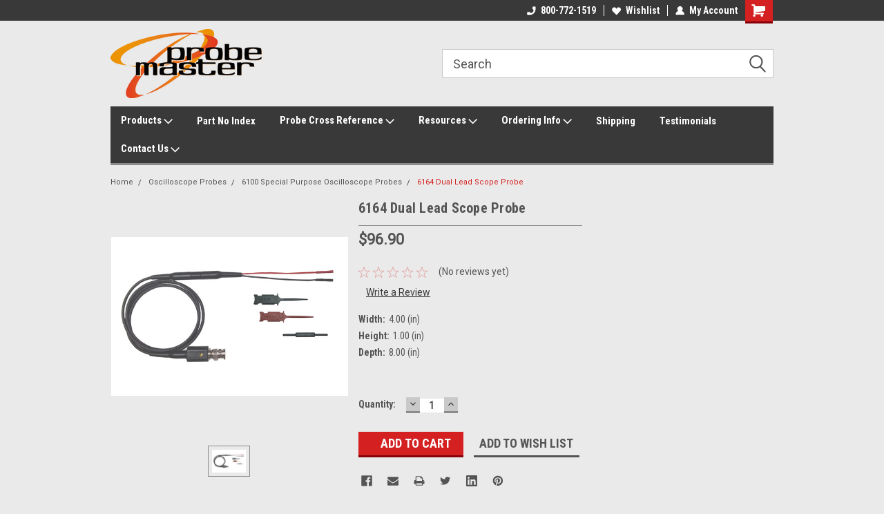

--- FILE ---
content_type: text/html; charset=utf-8
request_url: https://www.google.com/recaptcha/api2/anchor?ar=1&k=6LcjX0sbAAAAACp92-MNpx66FT4pbIWh-FTDmkkz&co=aHR0cHM6Ly9wcm9iZW1hc3Rlci5jb206NDQz&hl=en&v=PoyoqOPhxBO7pBk68S4YbpHZ&size=normal&anchor-ms=20000&execute-ms=30000&cb=njc7y4e53r8r
body_size: 49392
content:
<!DOCTYPE HTML><html dir="ltr" lang="en"><head><meta http-equiv="Content-Type" content="text/html; charset=UTF-8">
<meta http-equiv="X-UA-Compatible" content="IE=edge">
<title>reCAPTCHA</title>
<style type="text/css">
/* cyrillic-ext */
@font-face {
  font-family: 'Roboto';
  font-style: normal;
  font-weight: 400;
  font-stretch: 100%;
  src: url(//fonts.gstatic.com/s/roboto/v48/KFO7CnqEu92Fr1ME7kSn66aGLdTylUAMa3GUBHMdazTgWw.woff2) format('woff2');
  unicode-range: U+0460-052F, U+1C80-1C8A, U+20B4, U+2DE0-2DFF, U+A640-A69F, U+FE2E-FE2F;
}
/* cyrillic */
@font-face {
  font-family: 'Roboto';
  font-style: normal;
  font-weight: 400;
  font-stretch: 100%;
  src: url(//fonts.gstatic.com/s/roboto/v48/KFO7CnqEu92Fr1ME7kSn66aGLdTylUAMa3iUBHMdazTgWw.woff2) format('woff2');
  unicode-range: U+0301, U+0400-045F, U+0490-0491, U+04B0-04B1, U+2116;
}
/* greek-ext */
@font-face {
  font-family: 'Roboto';
  font-style: normal;
  font-weight: 400;
  font-stretch: 100%;
  src: url(//fonts.gstatic.com/s/roboto/v48/KFO7CnqEu92Fr1ME7kSn66aGLdTylUAMa3CUBHMdazTgWw.woff2) format('woff2');
  unicode-range: U+1F00-1FFF;
}
/* greek */
@font-face {
  font-family: 'Roboto';
  font-style: normal;
  font-weight: 400;
  font-stretch: 100%;
  src: url(//fonts.gstatic.com/s/roboto/v48/KFO7CnqEu92Fr1ME7kSn66aGLdTylUAMa3-UBHMdazTgWw.woff2) format('woff2');
  unicode-range: U+0370-0377, U+037A-037F, U+0384-038A, U+038C, U+038E-03A1, U+03A3-03FF;
}
/* math */
@font-face {
  font-family: 'Roboto';
  font-style: normal;
  font-weight: 400;
  font-stretch: 100%;
  src: url(//fonts.gstatic.com/s/roboto/v48/KFO7CnqEu92Fr1ME7kSn66aGLdTylUAMawCUBHMdazTgWw.woff2) format('woff2');
  unicode-range: U+0302-0303, U+0305, U+0307-0308, U+0310, U+0312, U+0315, U+031A, U+0326-0327, U+032C, U+032F-0330, U+0332-0333, U+0338, U+033A, U+0346, U+034D, U+0391-03A1, U+03A3-03A9, U+03B1-03C9, U+03D1, U+03D5-03D6, U+03F0-03F1, U+03F4-03F5, U+2016-2017, U+2034-2038, U+203C, U+2040, U+2043, U+2047, U+2050, U+2057, U+205F, U+2070-2071, U+2074-208E, U+2090-209C, U+20D0-20DC, U+20E1, U+20E5-20EF, U+2100-2112, U+2114-2115, U+2117-2121, U+2123-214F, U+2190, U+2192, U+2194-21AE, U+21B0-21E5, U+21F1-21F2, U+21F4-2211, U+2213-2214, U+2216-22FF, U+2308-230B, U+2310, U+2319, U+231C-2321, U+2336-237A, U+237C, U+2395, U+239B-23B7, U+23D0, U+23DC-23E1, U+2474-2475, U+25AF, U+25B3, U+25B7, U+25BD, U+25C1, U+25CA, U+25CC, U+25FB, U+266D-266F, U+27C0-27FF, U+2900-2AFF, U+2B0E-2B11, U+2B30-2B4C, U+2BFE, U+3030, U+FF5B, U+FF5D, U+1D400-1D7FF, U+1EE00-1EEFF;
}
/* symbols */
@font-face {
  font-family: 'Roboto';
  font-style: normal;
  font-weight: 400;
  font-stretch: 100%;
  src: url(//fonts.gstatic.com/s/roboto/v48/KFO7CnqEu92Fr1ME7kSn66aGLdTylUAMaxKUBHMdazTgWw.woff2) format('woff2');
  unicode-range: U+0001-000C, U+000E-001F, U+007F-009F, U+20DD-20E0, U+20E2-20E4, U+2150-218F, U+2190, U+2192, U+2194-2199, U+21AF, U+21E6-21F0, U+21F3, U+2218-2219, U+2299, U+22C4-22C6, U+2300-243F, U+2440-244A, U+2460-24FF, U+25A0-27BF, U+2800-28FF, U+2921-2922, U+2981, U+29BF, U+29EB, U+2B00-2BFF, U+4DC0-4DFF, U+FFF9-FFFB, U+10140-1018E, U+10190-1019C, U+101A0, U+101D0-101FD, U+102E0-102FB, U+10E60-10E7E, U+1D2C0-1D2D3, U+1D2E0-1D37F, U+1F000-1F0FF, U+1F100-1F1AD, U+1F1E6-1F1FF, U+1F30D-1F30F, U+1F315, U+1F31C, U+1F31E, U+1F320-1F32C, U+1F336, U+1F378, U+1F37D, U+1F382, U+1F393-1F39F, U+1F3A7-1F3A8, U+1F3AC-1F3AF, U+1F3C2, U+1F3C4-1F3C6, U+1F3CA-1F3CE, U+1F3D4-1F3E0, U+1F3ED, U+1F3F1-1F3F3, U+1F3F5-1F3F7, U+1F408, U+1F415, U+1F41F, U+1F426, U+1F43F, U+1F441-1F442, U+1F444, U+1F446-1F449, U+1F44C-1F44E, U+1F453, U+1F46A, U+1F47D, U+1F4A3, U+1F4B0, U+1F4B3, U+1F4B9, U+1F4BB, U+1F4BF, U+1F4C8-1F4CB, U+1F4D6, U+1F4DA, U+1F4DF, U+1F4E3-1F4E6, U+1F4EA-1F4ED, U+1F4F7, U+1F4F9-1F4FB, U+1F4FD-1F4FE, U+1F503, U+1F507-1F50B, U+1F50D, U+1F512-1F513, U+1F53E-1F54A, U+1F54F-1F5FA, U+1F610, U+1F650-1F67F, U+1F687, U+1F68D, U+1F691, U+1F694, U+1F698, U+1F6AD, U+1F6B2, U+1F6B9-1F6BA, U+1F6BC, U+1F6C6-1F6CF, U+1F6D3-1F6D7, U+1F6E0-1F6EA, U+1F6F0-1F6F3, U+1F6F7-1F6FC, U+1F700-1F7FF, U+1F800-1F80B, U+1F810-1F847, U+1F850-1F859, U+1F860-1F887, U+1F890-1F8AD, U+1F8B0-1F8BB, U+1F8C0-1F8C1, U+1F900-1F90B, U+1F93B, U+1F946, U+1F984, U+1F996, U+1F9E9, U+1FA00-1FA6F, U+1FA70-1FA7C, U+1FA80-1FA89, U+1FA8F-1FAC6, U+1FACE-1FADC, U+1FADF-1FAE9, U+1FAF0-1FAF8, U+1FB00-1FBFF;
}
/* vietnamese */
@font-face {
  font-family: 'Roboto';
  font-style: normal;
  font-weight: 400;
  font-stretch: 100%;
  src: url(//fonts.gstatic.com/s/roboto/v48/KFO7CnqEu92Fr1ME7kSn66aGLdTylUAMa3OUBHMdazTgWw.woff2) format('woff2');
  unicode-range: U+0102-0103, U+0110-0111, U+0128-0129, U+0168-0169, U+01A0-01A1, U+01AF-01B0, U+0300-0301, U+0303-0304, U+0308-0309, U+0323, U+0329, U+1EA0-1EF9, U+20AB;
}
/* latin-ext */
@font-face {
  font-family: 'Roboto';
  font-style: normal;
  font-weight: 400;
  font-stretch: 100%;
  src: url(//fonts.gstatic.com/s/roboto/v48/KFO7CnqEu92Fr1ME7kSn66aGLdTylUAMa3KUBHMdazTgWw.woff2) format('woff2');
  unicode-range: U+0100-02BA, U+02BD-02C5, U+02C7-02CC, U+02CE-02D7, U+02DD-02FF, U+0304, U+0308, U+0329, U+1D00-1DBF, U+1E00-1E9F, U+1EF2-1EFF, U+2020, U+20A0-20AB, U+20AD-20C0, U+2113, U+2C60-2C7F, U+A720-A7FF;
}
/* latin */
@font-face {
  font-family: 'Roboto';
  font-style: normal;
  font-weight: 400;
  font-stretch: 100%;
  src: url(//fonts.gstatic.com/s/roboto/v48/KFO7CnqEu92Fr1ME7kSn66aGLdTylUAMa3yUBHMdazQ.woff2) format('woff2');
  unicode-range: U+0000-00FF, U+0131, U+0152-0153, U+02BB-02BC, U+02C6, U+02DA, U+02DC, U+0304, U+0308, U+0329, U+2000-206F, U+20AC, U+2122, U+2191, U+2193, U+2212, U+2215, U+FEFF, U+FFFD;
}
/* cyrillic-ext */
@font-face {
  font-family: 'Roboto';
  font-style: normal;
  font-weight: 500;
  font-stretch: 100%;
  src: url(//fonts.gstatic.com/s/roboto/v48/KFO7CnqEu92Fr1ME7kSn66aGLdTylUAMa3GUBHMdazTgWw.woff2) format('woff2');
  unicode-range: U+0460-052F, U+1C80-1C8A, U+20B4, U+2DE0-2DFF, U+A640-A69F, U+FE2E-FE2F;
}
/* cyrillic */
@font-face {
  font-family: 'Roboto';
  font-style: normal;
  font-weight: 500;
  font-stretch: 100%;
  src: url(//fonts.gstatic.com/s/roboto/v48/KFO7CnqEu92Fr1ME7kSn66aGLdTylUAMa3iUBHMdazTgWw.woff2) format('woff2');
  unicode-range: U+0301, U+0400-045F, U+0490-0491, U+04B0-04B1, U+2116;
}
/* greek-ext */
@font-face {
  font-family: 'Roboto';
  font-style: normal;
  font-weight: 500;
  font-stretch: 100%;
  src: url(//fonts.gstatic.com/s/roboto/v48/KFO7CnqEu92Fr1ME7kSn66aGLdTylUAMa3CUBHMdazTgWw.woff2) format('woff2');
  unicode-range: U+1F00-1FFF;
}
/* greek */
@font-face {
  font-family: 'Roboto';
  font-style: normal;
  font-weight: 500;
  font-stretch: 100%;
  src: url(//fonts.gstatic.com/s/roboto/v48/KFO7CnqEu92Fr1ME7kSn66aGLdTylUAMa3-UBHMdazTgWw.woff2) format('woff2');
  unicode-range: U+0370-0377, U+037A-037F, U+0384-038A, U+038C, U+038E-03A1, U+03A3-03FF;
}
/* math */
@font-face {
  font-family: 'Roboto';
  font-style: normal;
  font-weight: 500;
  font-stretch: 100%;
  src: url(//fonts.gstatic.com/s/roboto/v48/KFO7CnqEu92Fr1ME7kSn66aGLdTylUAMawCUBHMdazTgWw.woff2) format('woff2');
  unicode-range: U+0302-0303, U+0305, U+0307-0308, U+0310, U+0312, U+0315, U+031A, U+0326-0327, U+032C, U+032F-0330, U+0332-0333, U+0338, U+033A, U+0346, U+034D, U+0391-03A1, U+03A3-03A9, U+03B1-03C9, U+03D1, U+03D5-03D6, U+03F0-03F1, U+03F4-03F5, U+2016-2017, U+2034-2038, U+203C, U+2040, U+2043, U+2047, U+2050, U+2057, U+205F, U+2070-2071, U+2074-208E, U+2090-209C, U+20D0-20DC, U+20E1, U+20E5-20EF, U+2100-2112, U+2114-2115, U+2117-2121, U+2123-214F, U+2190, U+2192, U+2194-21AE, U+21B0-21E5, U+21F1-21F2, U+21F4-2211, U+2213-2214, U+2216-22FF, U+2308-230B, U+2310, U+2319, U+231C-2321, U+2336-237A, U+237C, U+2395, U+239B-23B7, U+23D0, U+23DC-23E1, U+2474-2475, U+25AF, U+25B3, U+25B7, U+25BD, U+25C1, U+25CA, U+25CC, U+25FB, U+266D-266F, U+27C0-27FF, U+2900-2AFF, U+2B0E-2B11, U+2B30-2B4C, U+2BFE, U+3030, U+FF5B, U+FF5D, U+1D400-1D7FF, U+1EE00-1EEFF;
}
/* symbols */
@font-face {
  font-family: 'Roboto';
  font-style: normal;
  font-weight: 500;
  font-stretch: 100%;
  src: url(//fonts.gstatic.com/s/roboto/v48/KFO7CnqEu92Fr1ME7kSn66aGLdTylUAMaxKUBHMdazTgWw.woff2) format('woff2');
  unicode-range: U+0001-000C, U+000E-001F, U+007F-009F, U+20DD-20E0, U+20E2-20E4, U+2150-218F, U+2190, U+2192, U+2194-2199, U+21AF, U+21E6-21F0, U+21F3, U+2218-2219, U+2299, U+22C4-22C6, U+2300-243F, U+2440-244A, U+2460-24FF, U+25A0-27BF, U+2800-28FF, U+2921-2922, U+2981, U+29BF, U+29EB, U+2B00-2BFF, U+4DC0-4DFF, U+FFF9-FFFB, U+10140-1018E, U+10190-1019C, U+101A0, U+101D0-101FD, U+102E0-102FB, U+10E60-10E7E, U+1D2C0-1D2D3, U+1D2E0-1D37F, U+1F000-1F0FF, U+1F100-1F1AD, U+1F1E6-1F1FF, U+1F30D-1F30F, U+1F315, U+1F31C, U+1F31E, U+1F320-1F32C, U+1F336, U+1F378, U+1F37D, U+1F382, U+1F393-1F39F, U+1F3A7-1F3A8, U+1F3AC-1F3AF, U+1F3C2, U+1F3C4-1F3C6, U+1F3CA-1F3CE, U+1F3D4-1F3E0, U+1F3ED, U+1F3F1-1F3F3, U+1F3F5-1F3F7, U+1F408, U+1F415, U+1F41F, U+1F426, U+1F43F, U+1F441-1F442, U+1F444, U+1F446-1F449, U+1F44C-1F44E, U+1F453, U+1F46A, U+1F47D, U+1F4A3, U+1F4B0, U+1F4B3, U+1F4B9, U+1F4BB, U+1F4BF, U+1F4C8-1F4CB, U+1F4D6, U+1F4DA, U+1F4DF, U+1F4E3-1F4E6, U+1F4EA-1F4ED, U+1F4F7, U+1F4F9-1F4FB, U+1F4FD-1F4FE, U+1F503, U+1F507-1F50B, U+1F50D, U+1F512-1F513, U+1F53E-1F54A, U+1F54F-1F5FA, U+1F610, U+1F650-1F67F, U+1F687, U+1F68D, U+1F691, U+1F694, U+1F698, U+1F6AD, U+1F6B2, U+1F6B9-1F6BA, U+1F6BC, U+1F6C6-1F6CF, U+1F6D3-1F6D7, U+1F6E0-1F6EA, U+1F6F0-1F6F3, U+1F6F7-1F6FC, U+1F700-1F7FF, U+1F800-1F80B, U+1F810-1F847, U+1F850-1F859, U+1F860-1F887, U+1F890-1F8AD, U+1F8B0-1F8BB, U+1F8C0-1F8C1, U+1F900-1F90B, U+1F93B, U+1F946, U+1F984, U+1F996, U+1F9E9, U+1FA00-1FA6F, U+1FA70-1FA7C, U+1FA80-1FA89, U+1FA8F-1FAC6, U+1FACE-1FADC, U+1FADF-1FAE9, U+1FAF0-1FAF8, U+1FB00-1FBFF;
}
/* vietnamese */
@font-face {
  font-family: 'Roboto';
  font-style: normal;
  font-weight: 500;
  font-stretch: 100%;
  src: url(//fonts.gstatic.com/s/roboto/v48/KFO7CnqEu92Fr1ME7kSn66aGLdTylUAMa3OUBHMdazTgWw.woff2) format('woff2');
  unicode-range: U+0102-0103, U+0110-0111, U+0128-0129, U+0168-0169, U+01A0-01A1, U+01AF-01B0, U+0300-0301, U+0303-0304, U+0308-0309, U+0323, U+0329, U+1EA0-1EF9, U+20AB;
}
/* latin-ext */
@font-face {
  font-family: 'Roboto';
  font-style: normal;
  font-weight: 500;
  font-stretch: 100%;
  src: url(//fonts.gstatic.com/s/roboto/v48/KFO7CnqEu92Fr1ME7kSn66aGLdTylUAMa3KUBHMdazTgWw.woff2) format('woff2');
  unicode-range: U+0100-02BA, U+02BD-02C5, U+02C7-02CC, U+02CE-02D7, U+02DD-02FF, U+0304, U+0308, U+0329, U+1D00-1DBF, U+1E00-1E9F, U+1EF2-1EFF, U+2020, U+20A0-20AB, U+20AD-20C0, U+2113, U+2C60-2C7F, U+A720-A7FF;
}
/* latin */
@font-face {
  font-family: 'Roboto';
  font-style: normal;
  font-weight: 500;
  font-stretch: 100%;
  src: url(//fonts.gstatic.com/s/roboto/v48/KFO7CnqEu92Fr1ME7kSn66aGLdTylUAMa3yUBHMdazQ.woff2) format('woff2');
  unicode-range: U+0000-00FF, U+0131, U+0152-0153, U+02BB-02BC, U+02C6, U+02DA, U+02DC, U+0304, U+0308, U+0329, U+2000-206F, U+20AC, U+2122, U+2191, U+2193, U+2212, U+2215, U+FEFF, U+FFFD;
}
/* cyrillic-ext */
@font-face {
  font-family: 'Roboto';
  font-style: normal;
  font-weight: 900;
  font-stretch: 100%;
  src: url(//fonts.gstatic.com/s/roboto/v48/KFO7CnqEu92Fr1ME7kSn66aGLdTylUAMa3GUBHMdazTgWw.woff2) format('woff2');
  unicode-range: U+0460-052F, U+1C80-1C8A, U+20B4, U+2DE0-2DFF, U+A640-A69F, U+FE2E-FE2F;
}
/* cyrillic */
@font-face {
  font-family: 'Roboto';
  font-style: normal;
  font-weight: 900;
  font-stretch: 100%;
  src: url(//fonts.gstatic.com/s/roboto/v48/KFO7CnqEu92Fr1ME7kSn66aGLdTylUAMa3iUBHMdazTgWw.woff2) format('woff2');
  unicode-range: U+0301, U+0400-045F, U+0490-0491, U+04B0-04B1, U+2116;
}
/* greek-ext */
@font-face {
  font-family: 'Roboto';
  font-style: normal;
  font-weight: 900;
  font-stretch: 100%;
  src: url(//fonts.gstatic.com/s/roboto/v48/KFO7CnqEu92Fr1ME7kSn66aGLdTylUAMa3CUBHMdazTgWw.woff2) format('woff2');
  unicode-range: U+1F00-1FFF;
}
/* greek */
@font-face {
  font-family: 'Roboto';
  font-style: normal;
  font-weight: 900;
  font-stretch: 100%;
  src: url(//fonts.gstatic.com/s/roboto/v48/KFO7CnqEu92Fr1ME7kSn66aGLdTylUAMa3-UBHMdazTgWw.woff2) format('woff2');
  unicode-range: U+0370-0377, U+037A-037F, U+0384-038A, U+038C, U+038E-03A1, U+03A3-03FF;
}
/* math */
@font-face {
  font-family: 'Roboto';
  font-style: normal;
  font-weight: 900;
  font-stretch: 100%;
  src: url(//fonts.gstatic.com/s/roboto/v48/KFO7CnqEu92Fr1ME7kSn66aGLdTylUAMawCUBHMdazTgWw.woff2) format('woff2');
  unicode-range: U+0302-0303, U+0305, U+0307-0308, U+0310, U+0312, U+0315, U+031A, U+0326-0327, U+032C, U+032F-0330, U+0332-0333, U+0338, U+033A, U+0346, U+034D, U+0391-03A1, U+03A3-03A9, U+03B1-03C9, U+03D1, U+03D5-03D6, U+03F0-03F1, U+03F4-03F5, U+2016-2017, U+2034-2038, U+203C, U+2040, U+2043, U+2047, U+2050, U+2057, U+205F, U+2070-2071, U+2074-208E, U+2090-209C, U+20D0-20DC, U+20E1, U+20E5-20EF, U+2100-2112, U+2114-2115, U+2117-2121, U+2123-214F, U+2190, U+2192, U+2194-21AE, U+21B0-21E5, U+21F1-21F2, U+21F4-2211, U+2213-2214, U+2216-22FF, U+2308-230B, U+2310, U+2319, U+231C-2321, U+2336-237A, U+237C, U+2395, U+239B-23B7, U+23D0, U+23DC-23E1, U+2474-2475, U+25AF, U+25B3, U+25B7, U+25BD, U+25C1, U+25CA, U+25CC, U+25FB, U+266D-266F, U+27C0-27FF, U+2900-2AFF, U+2B0E-2B11, U+2B30-2B4C, U+2BFE, U+3030, U+FF5B, U+FF5D, U+1D400-1D7FF, U+1EE00-1EEFF;
}
/* symbols */
@font-face {
  font-family: 'Roboto';
  font-style: normal;
  font-weight: 900;
  font-stretch: 100%;
  src: url(//fonts.gstatic.com/s/roboto/v48/KFO7CnqEu92Fr1ME7kSn66aGLdTylUAMaxKUBHMdazTgWw.woff2) format('woff2');
  unicode-range: U+0001-000C, U+000E-001F, U+007F-009F, U+20DD-20E0, U+20E2-20E4, U+2150-218F, U+2190, U+2192, U+2194-2199, U+21AF, U+21E6-21F0, U+21F3, U+2218-2219, U+2299, U+22C4-22C6, U+2300-243F, U+2440-244A, U+2460-24FF, U+25A0-27BF, U+2800-28FF, U+2921-2922, U+2981, U+29BF, U+29EB, U+2B00-2BFF, U+4DC0-4DFF, U+FFF9-FFFB, U+10140-1018E, U+10190-1019C, U+101A0, U+101D0-101FD, U+102E0-102FB, U+10E60-10E7E, U+1D2C0-1D2D3, U+1D2E0-1D37F, U+1F000-1F0FF, U+1F100-1F1AD, U+1F1E6-1F1FF, U+1F30D-1F30F, U+1F315, U+1F31C, U+1F31E, U+1F320-1F32C, U+1F336, U+1F378, U+1F37D, U+1F382, U+1F393-1F39F, U+1F3A7-1F3A8, U+1F3AC-1F3AF, U+1F3C2, U+1F3C4-1F3C6, U+1F3CA-1F3CE, U+1F3D4-1F3E0, U+1F3ED, U+1F3F1-1F3F3, U+1F3F5-1F3F7, U+1F408, U+1F415, U+1F41F, U+1F426, U+1F43F, U+1F441-1F442, U+1F444, U+1F446-1F449, U+1F44C-1F44E, U+1F453, U+1F46A, U+1F47D, U+1F4A3, U+1F4B0, U+1F4B3, U+1F4B9, U+1F4BB, U+1F4BF, U+1F4C8-1F4CB, U+1F4D6, U+1F4DA, U+1F4DF, U+1F4E3-1F4E6, U+1F4EA-1F4ED, U+1F4F7, U+1F4F9-1F4FB, U+1F4FD-1F4FE, U+1F503, U+1F507-1F50B, U+1F50D, U+1F512-1F513, U+1F53E-1F54A, U+1F54F-1F5FA, U+1F610, U+1F650-1F67F, U+1F687, U+1F68D, U+1F691, U+1F694, U+1F698, U+1F6AD, U+1F6B2, U+1F6B9-1F6BA, U+1F6BC, U+1F6C6-1F6CF, U+1F6D3-1F6D7, U+1F6E0-1F6EA, U+1F6F0-1F6F3, U+1F6F7-1F6FC, U+1F700-1F7FF, U+1F800-1F80B, U+1F810-1F847, U+1F850-1F859, U+1F860-1F887, U+1F890-1F8AD, U+1F8B0-1F8BB, U+1F8C0-1F8C1, U+1F900-1F90B, U+1F93B, U+1F946, U+1F984, U+1F996, U+1F9E9, U+1FA00-1FA6F, U+1FA70-1FA7C, U+1FA80-1FA89, U+1FA8F-1FAC6, U+1FACE-1FADC, U+1FADF-1FAE9, U+1FAF0-1FAF8, U+1FB00-1FBFF;
}
/* vietnamese */
@font-face {
  font-family: 'Roboto';
  font-style: normal;
  font-weight: 900;
  font-stretch: 100%;
  src: url(//fonts.gstatic.com/s/roboto/v48/KFO7CnqEu92Fr1ME7kSn66aGLdTylUAMa3OUBHMdazTgWw.woff2) format('woff2');
  unicode-range: U+0102-0103, U+0110-0111, U+0128-0129, U+0168-0169, U+01A0-01A1, U+01AF-01B0, U+0300-0301, U+0303-0304, U+0308-0309, U+0323, U+0329, U+1EA0-1EF9, U+20AB;
}
/* latin-ext */
@font-face {
  font-family: 'Roboto';
  font-style: normal;
  font-weight: 900;
  font-stretch: 100%;
  src: url(//fonts.gstatic.com/s/roboto/v48/KFO7CnqEu92Fr1ME7kSn66aGLdTylUAMa3KUBHMdazTgWw.woff2) format('woff2');
  unicode-range: U+0100-02BA, U+02BD-02C5, U+02C7-02CC, U+02CE-02D7, U+02DD-02FF, U+0304, U+0308, U+0329, U+1D00-1DBF, U+1E00-1E9F, U+1EF2-1EFF, U+2020, U+20A0-20AB, U+20AD-20C0, U+2113, U+2C60-2C7F, U+A720-A7FF;
}
/* latin */
@font-face {
  font-family: 'Roboto';
  font-style: normal;
  font-weight: 900;
  font-stretch: 100%;
  src: url(//fonts.gstatic.com/s/roboto/v48/KFO7CnqEu92Fr1ME7kSn66aGLdTylUAMa3yUBHMdazQ.woff2) format('woff2');
  unicode-range: U+0000-00FF, U+0131, U+0152-0153, U+02BB-02BC, U+02C6, U+02DA, U+02DC, U+0304, U+0308, U+0329, U+2000-206F, U+20AC, U+2122, U+2191, U+2193, U+2212, U+2215, U+FEFF, U+FFFD;
}

</style>
<link rel="stylesheet" type="text/css" href="https://www.gstatic.com/recaptcha/releases/PoyoqOPhxBO7pBk68S4YbpHZ/styles__ltr.css">
<script nonce="DgucB6sLleCtyDga5BwGIg" type="text/javascript">window['__recaptcha_api'] = 'https://www.google.com/recaptcha/api2/';</script>
<script type="text/javascript" src="https://www.gstatic.com/recaptcha/releases/PoyoqOPhxBO7pBk68S4YbpHZ/recaptcha__en.js" nonce="DgucB6sLleCtyDga5BwGIg">
      
    </script></head>
<body><div id="rc-anchor-alert" class="rc-anchor-alert"></div>
<input type="hidden" id="recaptcha-token" value="[base64]">
<script type="text/javascript" nonce="DgucB6sLleCtyDga5BwGIg">
      recaptcha.anchor.Main.init("[\x22ainput\x22,[\x22bgdata\x22,\x22\x22,\[base64]/[base64]/[base64]/[base64]/[base64]/[base64]/KGcoTywyNTMsTy5PKSxVRyhPLEMpKTpnKE8sMjUzLEMpLE8pKSxsKSksTykpfSxieT1mdW5jdGlvbihDLE8sdSxsKXtmb3IobD0odT1SKEMpLDApO08+MDtPLS0pbD1sPDw4fFooQyk7ZyhDLHUsbCl9LFVHPWZ1bmN0aW9uKEMsTyl7Qy5pLmxlbmd0aD4xMDQ/[base64]/[base64]/[base64]/[base64]/[base64]/[base64]/[base64]\\u003d\x22,\[base64]\x22,\x22wpDClcKeczU+wpzCkELDkGg8wr/[base64]/Dq8K1wr9iw6d/w6kQw7Q6OCXCrBfDt3kjw5HCuDBCC8ONwoEgwp5eIsKbw6zCosOIPsK9wo7DuA3CmgXCnDbDlsKHKyUuwoFxWXI9wq7Dono8GBvCk8K9EcKXNULDhsOER8O/aMKmQ3jDvCXCrMO2XUsmasO6c8KRwoTDi3/Ds1c3wqrDhMOpbcOhw53CiUnDicODw53DhMKALsOBwpHDoRRow4ByI8KWw7PDmXdUSW3DiDRnw6/CjsKGbMO1w5zDpcKqCMK0w7FLTMOhVsKqIcK7J1YgwplFwot+woRywqPDhmRBwqZRQW3CrkwzwovDoMOUGTgPf3FKWSLDhMO0wrPDoj5Hw6kgHzRjAnBwwpk9W2U4IU0tGk/ChA95w6nDpxXCncKrw53CrXx7LmwCwpDDiErCtMOrw6Zlw5Zdw7XDrcKawoMvcBLCh8K3wrc1woRnwoDCo8KGw4rDo1VXew1gw6xVMmAhVB3DpcKuwrtSW3dGTmM/wq3CsmTDt2zDoBrCuC/DpcKNXjoww6HDug1Vw5XCi8OILg/Dm8OHS8KbwpJnScKiw7RFEzTDsH7Do2zDlEp7wrNhw7ctX8Kxw6kywrpBIjtiw7XCpgjDgkU/[base64]/EijDscOZwoA9w4XCssO9w6jDq3PCmAs9Ikc8D8O5wo5raMOjw7fClsKIa8KhDcKowqQjwp/DgWvCu8K3eEsvGAbDjMKXF8OIwpXDvcKSZDbCjQXDsX5Ww7LChsODw5wXwrPCqVTDq3LDkh9ZR0E2E8KedcOlVsOnw4sOwrEJIhrDrGcNw71vB1bDoMO9wpRmVsK3woc7SVtGwqZFw4Y6fMOWfRjDi0UsfMOyPhAZU8Kwwqgcw7zDksOCWx/DsRzDkTfCr8O5MyHCvsOuw6vDhm/CnsOjwqXDsQtYw4jClsOmMSZywqI8w4MBHR/DmUxLMcOQwpJ8wp/DmD91woN7acORQMKbwrjCkcKRwpnCuWsswo97wrvCgMOHwpzDrW7DucOmCMKlwpjCoTJCAnciHi/Co8K1wolNw78DwoQTCcKuHcKAwonDoCHCuyorw5l9LkvCvMKiwrpEW2pSD8Knwr0sd8OhXkFbw7Y3woJ/PCPCiMKQw6PCnMOqGyl2w5zCksKlwrzDrzDDolzDuy7CscOow7Z2w4kWw4rDjzDCrjw/[base64]/DssOsY0JXGcO+wqbDtMKkw4HDj8OZwr3DicOpw43CrXhVQ8KcwrsRXwElw6zDlDDDoMOpw6nDr8K7V8O8wpTChMKLwrfCpShcwq8CXcOzwq9TwoJNw6jDgsOnSxXCn0jCgw59wrIyPMO8wr/DicK4WMOLw7PCk8KywqptC3fDuMKKwqPCgMOlf3fDjXVIwqXDvgYjw43DlVnCgnsBVlZbZ8OLGgJ0B1fDgUfDq8OhwqXChcOeOBHClFXCtSo9TjLCscOTw7Frwo9RwqwowpNIaBTCqFXDl8OSe8O+IMK/[base64]/[base64]/CtFTCpcKbDmx7ZsOxNcKVdGl4fk/CocKZfsKMw6oLOcK2wphMwrB6wplFU8KgwrXCvMOawogDEMKbSsOKQyzDtcK9wr3DlMKywq/CgllnPsKRwpfCmlMbw6DDj8OOE8Ogw4jChsOtTnMNw7jCjyQTwojCs8K+XFU9SsKtFy3CpMOFw4zDnFxRacOMUn7DvcK9Lh8mQMOQX0V1w63Cn10Hw7ttCnHCiMOowqzDtcKew77DqcOyL8OOw4fCksOPbsONw6TCsMKzwrPDgwUQH8O9w5PDtMOxw6t/NCYFM8OIw4vChUdpw4xewqPDk1d+w77CgUTCiMKNw4HDvcO5wp/Cr8K7dcOmGcKJc8Kfw7BxwopGw5RYw4vClMOTw5cmW8KCY2XDoHnCtEbCqcKtwrvCmSrDo8K/KgtsVAzCuC3DqsOOBcK0Z0HCvcK0O1B2bMOySwXDt8KNDMKGw7NNV0olw5fDl8KDwqzDugoQwoXCssKUKMOhNsOkRTHDt25qAX7DgXTCqDzDmzdIwoFqPsO9w5RaFMO9TMKPH8OYwpRvJC/[base64]/DlcKfwqhiw4IJScOxwp5SwrXCnhobLMObw6LDjShBwrnCmsOCEwhDw4Jlwr/CvsOzwrAfO8K0woIdwqTDpMOXC8KQEcO2w5EVGR7CjsOew6pOKTvDgEfCrwpUw6rClUg+wqXDhcOjE8KlHiQTwqrDkMKtZWPDr8K9CUnDpmfDjWvDhA0rbMORPMK5asKKw5Uhw51VwrvDp8K3wqnCvBLCp8OFwr0Lw7nDqUTDv3ARNgkAKTzDj8KHw55fW8O/wrAKwrZWwp5YacO9w4zDh8K2XzNsK8KTwrBBwozDlyVCA8OsR2PDgcOcNsKsecO1w5VJw5Z8d8OzBsKRHsOlw4DCmcKvw6jCuMOTJzXDkcOxwpsnwpnDkHdcw79UwonDvjkuwp/CuyBbwqTDvcKeFQ15AcOwwrQzaHnDiQrDrMK5w68Vwq/ClGHDq8Kfw5ABQj0qwrRYw5XCp8KcAcKVwprDscOhw7kYw7TDn8ORwp0xdMKlwpQUwpTCrAAKFyILw5HDiFt3w7jDkMOkKsOFw4oaL8OXc8K+wp0PwrjDvsODwovDlxLDqV/DsW7DshXCnsOZdU7Dv8KAw7Ewel3DoAHCnCLDoxbDix8rw7XCo8O7AmYawpMOw7PDjcOBwrs8FMK9fcKsw6g7w5BUdsK5wrjCkMOSwpplQsOyTT7CpSjDq8K2CknDlhxVB8OJwqMpw4/DgMKnIizCugk4OcKCc8OmUB5nw4JwO8OsaMKXUMKTw78uwr9Pf8KKw5M5KVVswq9UE8Khwrhmw5pxw4LCqlwsLcOZwoMMw6Ipw6/CsMO/wqjDhcOsV8KRdCMQw5VlbcOAwqrCgxrCrsKcw4PCv8O9ClzDjTDClMK4X8OGJU4RDHINwpTDqMKJw70hwqFHw7QOw7IwJVJ5PnMfwp/CjkdgHsOHwo7CpsKcewXDpcKKeUomwoxeNMOLwrzDssO8w751P2A3wqx1fsKrIybDnsKTwq8rw4rClsOBPMK/HsODWcOSDMKfw77DoMO3wobDpTfCrsOlZMOlwpIcCFTDvSDClcKhw4jCicKtwoXCk2HCmMOzwoM6TMK5acKsUnwhw55dw5QoaXYqVcKPXiDDsW3CosOtURfCtCvDs05eFMK0woXCnMOAw6lFw5FMwokvfMO+DsKpScKhwq0SUcK1wqM5NynCmsKVasK4wrbCncORb8K/MiXDsVUOw5QzZD/ClXFhDsOZwonDmU/DqilyMcO/dEzCsgzDhcOhMMKvwrjDgH4lBcOMHcKpwrksw4PDunTDhTsSw4XDgMKuS8OON8O2w49Ew4RFd8OdOhkqw5YlKD/DgsKow5lyBsO/wr7DukBeAsOwwrHDssOnw7LDilgibcOMAsKgwpRhOWAwwoAEwpTDi8O1wrRDTX7ChS3CiMObw4UqwpcBwq/Dtx8LNcOzWUh1w4HDiQnDq8Ohw7NSw6bDvMOtP1hiZcOGwpjDjsK3JsODwqFrw4ALw5p6LcOkw4XDkMOMwo7CssOUwqcILsK/MmrCtjBzw7saw5RKCcKqMT4/Nk7Cq8KLZx5REk8kwq0nwoLChWTCl3xjw7EbN8OLbMOSwrF3VsOkKG80wq/CuMKPK8Ozwp/[base64]/wpNUXsOfworDpgspwprCkcOzW3TCrjAdQyrCrELCqsOZw6lMciDDsjTDnsO7wrYjwrnDg3rDjwIDwrDCpCLCgsOfEUN6F2XCgWbDpMO5wqTCjcKObXjCiEHDh8Ona8O/w4fCmT1Lw44dG8KFaVR6YcOtwosmwqPDrzxHTsKkKCx6w73DrsKswr3DvcKHwpnCg8KKwq4KCsKMw5BrwqDDs8OUE2cwwoPDt8KFwrvCjcKEacKxw7oMEFhMw5Y1wocNK0ZNwr8/O8K2w7gHDhvDjTlQc0LCusKBw4zDoMOsw79ANBzCvwXCqWHDlcOdNTfCrwHCucK9w45EwqnDmcKRW8KYwqAsHQlYwrTDn8KYcRdpO8OqQsOwJ0rCrsOawoM5TMOyA24Sw5/CiMOJZMO/w7LCmG/CoWh4fhN/W3HDlcKGwrnCrUsEbsOLHcOKw4jDjsOhMsO4w5oIDMOrw64fwq1FwrHCosKNLMKRwrDDgcKsPMOBwozDjMOYw5TDnHXDmRFZw7JME8KhwpXDgMKOfsK4wpnDpsO/[base64]/DosOnHwTDk3nDkh9Bwqh9RmfCi1oxw7jCqgopwqHClcO7w5zCk07DncKMw5BXwpnDlMKmw70+w4xpwp/DlA7DhsKdMVQwZcKLFQUcGsOUwobDiMObw5fCpsK/w7vCn8KHf1PDt8KBwq/DlMO2M2N8w51eEDtCMcOBD8KdXMKrwogLwqZhGE0+w4XDl0BPwq0sw6jCqQ8VwonCrMOKwovCpgZpXyBgUBnCm8KILlwBwqFwWMKUwptPRcKUN8KCw7PCpznCvcOpwrjCswZPw5nCuwvCmsOmQcKww5XDlyZrwps+PsKdw6AQCH3CqVcbZsOCwo/DusO8wo/Csw5Wwpw5OQXDtg/CrjXDg8KReQUqwqPCj8Oqw5/Cu8K+wonChMK2XEnCn8Kdw4TDq3kWwr3Cun7DlsOcZMKXwqPCqcKbej/CrUTCgMK+SsKUwojCvFxUw5fCkcOXw4t9I8KJP0fDqcKfd2wow5vCiEFXX8O3wp9WQsK/w7lYwrUMw4kcw6wCdcKiw4fCtMKQwrfDrMKUL0TDjEfDkk/CvDROwqvCsi4kYcK6w6JqesKHFikhOhJnJsObwrjDpMKWw7TCr8KufsOXN1AxPcKoTm0PwrPDpcOcw53CvMOSw54gw7phBsOewo3DkCjDrkUjw6UQw6VfwrnCn2cGFFZBwoFZw7LCgcKZbVQEScO/w4k2QEZhwoNHw6UPEkcQwr7CgU7DgUQ2Y8KMdlPCi8KmLVRcaHTDpsOawr7DjC8KUsK5wqDCqDtjKlbDvRHDhH89w49ULMKew7fCvMKUCQMbw4zCrnjCox5+w44yw5/Cun4PXAE6wprCr8KuJsKsHSPCq3LDm8KmwrrDkEtCDcKcM2nDgCrChsOow6JCXSjCv8K3YBgaJznDnMOMwqB2w5bDlcOrw6nCo8KuwqTCpS7CvkwyD3Fuw77CvcKhNjPDhsOJwpRjwoPDnMOzwo/ClMO0w6XCvcOxwpvCqsKsGMOeQ8OvwpHCp1NMw6vDnAkyfcOfKhw9H8OYw5FXwrJsw6XDv8ODFUolwpR3LMKKwrlUw7TDsm/Dh17CuCcfwqfChl1dw5xIE2PColLDncOTDsODERIiIMKZasO/LBPDtxHCvcKRThTDsMKbwovCoyQQc8OgacOIw58secO0w4DCpxAXw67DhcOaehPDrRTCn8Krw6fDkwzDrmg6S8K2BiHCnTrCicKJwocIesObSDVhGsK+w4vConHDisK2CcKHw6/Do8KRw5g+QAHDs0nDkXFCwrxXwqnCk8KFw6fCocOtw6bDogAtZ8K4VRcIaknCumN9w4HCplPCjGLDmMOcwpRUwpo2NsKQJ8O0RsKIwqpUaB/CjcKyw490bsOGdSbDr8K4wrrDtsOERzDCg2clSMK/wrrCgE3CjC/CpmDCh8OeaMOKw6sjecOFdgsDacOiw53DjMKtwpVGVHXDmsODw7/Ck3vDizvDoEE+NcOceMOYwqjCksKYwp7Dug/CssKFWcKOX1/Cv8K4wq5VaU7DtTLDhsKzaCxcw6BDwrpMw69ywrPCiMOWXsO5w53CpsO9Shk4wqE7w4wmY8OLIkhlwpULwoDCusOVITd5KMKJwpXCj8Ofwr3CthMiHcOlBcKdRAo/VXzCgVcEw5HDjsO/wqLCmcOGw43DmcKywrg1wpLDtywHwosZOhpjbMKnw4fDuiPClQvCq2tPwrXCk8OdIR/CoQJHUVDCklPDphNdwqlPwp3Ds8OPw7zCrmDDisKbwq/ChMOSw5IRa8OGPMOQKBFIalQaT8Kaw6FewpYhwqE2w4xswrJZw59xw5DCjsOSBxxtwp9qZRXDtsKAAMKXw7nCt8KPGsOrDxTDsz7CjcOlZy/CtsKBwpTCssOGSsOZTMOXMsOGThrDksK9Sx8swqZUMMKOw4wqwofDl8KtEAxFwo4TbMKLbsK1OgLDr0PCv8KpG8KCeMOJeMK4EGFSw6IEwq8Bw4QGd8ODw5PDqnDDnMO7w4zDjcKKw7DCjcKxw53CuMOnwqzDqjhHa15RXcKuwooUT3rCpQ/DpTDCv8KSCMK6w4klc8KXIMKof8K2bEtGKMO6DHQyHzDCn2HDmGxoIcOHw4XDqcOWw44sDFTDrHsmw6rDtBfChnh1wojDm8KiMH7DmAnCiMONNWHDunXCtsOjHsOBRsO0w7HDhMKfwpkVw7XCrMOeWHnDqiXDnH/[base64]/[base64]/DtxnDjnMZKDwFeMKhwo48XsOKwr/Chx4IFsKTwr7CvcKhMMOaOcKUw51casOsBRAnScOtwqTCosKIwqFjw747QXzClRnDvMKow4bCtsO8IT1dcWgvSkrDpWPDnDLDjihrwpXClEnCmCvCuMK2w6IAwpUiNjxYYcOIwq7DrDciwqXCmgJ4wrjCvEsKw7sJw4B/w6glwoXCpMOefcOVwpNHOEZiw4jCnXvCocK3bGdAwpbCoU45GMKaNyc6RAdGLcO3woTDicKgRsKrwq3DqDTDnAnCgC0qw5/CqjrDrhjDo8OYQ1Y/wpvDmBrDlznCpcKsQW48dMKuw655Dg/DjsKMw7vCmsOQX8OTwoMSSho5QQ7CpizDmMOCIsKUe2LCkTEKUMOdw49vw6Rlw7nCuMOpwpvDncKsR8OlPQ7Dk8Odw4rCll1Kw6gGTMO1wqJye8O7MwzDkVTCshgYDsK/K3PDqsKqwpHCkDvDoD3Ck8KhWXRYwqzCgz7Cp17CsHpQDsKXWsOaP0fDt8KqwofDiMKEUyfCsWVpBcOmM8Olw5J/w77Cs8O4KcO5w4DDly/Cmi/CuGsBfMKLeQ0Iw77CtQJ4T8Obwp7CrV/[base64]/[base64]/[base64]/CvwN9DjtZw5zCl3zCk8OXeFBYVsKbXmvCt8OnwrbDrhDCvcO1bkNXw4RwwrVtVybCiCfDvsOhw44HwrXCkS/DtFtgwqHCjFpIGEIAwooDwr/[base64]/[base64]/DiGcxKg1Xw7sqw7Q6w4PDsxNTVjZkNnzCvsKBw5EFYxY8b8OuwrbDpmHDv8OcAjHDrj16TiFzwrHDvTkywqNkb2vCgMKkwr/[base64]/CrT52wqgjLFTCrWoDw4nChcKGw7xaVVvCsmvDp8OYKcO0wrbDgnxiOMOnwpbCscO2KTR4wrbCjMOYEMOSwqLCjnnDrAgeC8O7w6DDgsKyeMKYwpwIw4JWKSjCscKyJUFADkfCpWLDvMKxw4/CicOfw6zCkMOESsKbw7bCpBrDrFPDtWghwrvDt8KeQsKnU8KpHUcFwpw3wrB4LDHDmDJHw4bCkHTCoEN2wqvDhBzDokNJw6DDu1gxw7gWw77DjjvCnh8dw7HCtmVnEF9/UW3DlBkLTsO9Fn3CgMO6WcO4wppwH8Kdw5TCjsO4w4zCsRfCplQvJzI4AFsEw4rDjhVFdgzCm1B4woXCicOaw4pMF8OtwrnDrkEjLsK4BhfDjX3Dhkgdw4PDh8KrKysaw6LDlTHDo8OKA8KcwocfwqsQwoshDsKvNcKaw7jDisKIGhJ/w7rDuMKpw4FPUMOkw77DjCbCuMOwwrlOw4jDmcONwrXCmcKxwpDDlsOuw7Z/w6rDncOZc14QR8KVwpPDqsOOw7cXFjErw6FSXlzCswzDncOVw4jCgcKGecKARirDtHQdwpQKw4xwwp/CiCbDhsOXeS3DoxjCvcKbw67Dq0XDrmPCqMKrwrhiDFPCvHUXwp58w51Cw4dqFsObLDl0w7zDn8KIw4nDt3/CvDzCujrCkEbClEdMZ8KUXmpqD8OfwoLClC5hwrLCrwvDrsK6L8K1NnvDocK1w6PDpyrDiR1+w5XClgcqU2Jlwpp8TsOYI8K/w5TCvGHCpmTCs8KgWcKyCg9fTwEDw6LDosKaw6fCvEBOG1DDlQR7LMOsXCRfLzTDskTDhgANw7IwwpEfPMK9wqJOw7oBwrFrZcOHV0weGBDDoX/CrTYDQi4/eBvDpMK2w5E2w7DDj8KKw7dXwrHCusK7GS1dw7PCkSTCpS9oXMOxXsKGwprDgMKswqzCqsObdXXDn8OhT3nDoiFwTkRKwoFWwqQ7w6vChcKLw6/CkcOfwpEnbhLDsUsjwrTCrMO5XTptw5t1w7lGw6TCusKYw7fDvsOOfGlCwpwiwo16SzTCucK/w4Qjwop2wpFYNkHDqsKRcws2VGzCrsOdAsO3wp3Dr8OacMKLw70mOsKCwqw5wpXClMKbdUt6wqULw792wqwUw7nDvsKzUMK7wpVNdRbDpXILw5UlKjYswogAw57DgsOcwqHDr8K+w6ACwp9CTmnDpsKJwo/Dh2PChsOfScKMw6XCncKEV8KWNsK0XDPDj8KURW3Ch8KOEsOAWFTCqcOjN8O0w5dbbMKIw7jCtWt2wrc6ZhgfwpDCs2jDk8OGwqjDo8KPExlQw7TDj8Kawq7CnX3DvgFiwqhVZcOZYsOOwqvCt8KAwrbCpkfCucO8X8KYJcKEwoLDtnpZb2ldY8KkSMKVDcKDwq/CrcOpw689wr1Mw6XCkVQHwpXCghjDkHvDjn7CpEo0w6fDpsKiIsKfwotBRAUdwrfCo8OWCQLCvkBLwr0cw4pZEMKlfWsAHMOpP1/DpkdZwp48w5DDlsO3SMKKZsKkwqR2wqrCi8KEZ8OsfMKqUsKBEngiwpDCg8KvKgnClV/Dv8KLe3wYeBgxLybCssOWFsOEw71UPMK1w65cHGDCkhvCtVTCpy7DrsO1SjzCocKZD8Oewrw8AcK+CCvCmsKybj8VUsKCEQ5iwpdzB8KiJhjDn8OZwrXClDNvXMOVcxQgw6Q/w7bChMOUJMKmXcOJw4BmwpTDgsKxw6vDo1sXK8KrwqJiwonDgmcGw7vCjjLCmMKNwq0AwrHDvlTDgWRawoBsY8Ktw6jCrULDksKmwq/DvcOyw50oJsONwqIEE8KicMKpR8KLwqXDvTNlw610ZUAzEnk5TW7Ch8K/KA7Ds8O0fMOKw7fCuwfDiMKfcxc9Q8O3UWRJTMOAAhDDlANbFsK7w5bCs8KmPE3Ct1nDlcOxwrvCrsKlV8KXw47CuSHCvMK6w6Jjw4MPNwDDqCI/wrNdwrsQI2Zaw6bCjcOvNcOOV3LDsBMxw4HDg8O5w4HDhGF3w7bDi8KtAcKQbjpycgXDj1YTb8KAwr/DvFQUZhtOSxzCvXLDmiZVwrQwOXfChhjDnDFoKsOOwqLChyvDtsKdR1ZuwrhhbV4Zw5XDncOMw4gbwrE/wqBPwpzDuzoTVmzDkXsPQsOORMKDwpLCvQ7CgW7DuBQDbsO1wrp/PiPCjcOswpzCgS7Cv8O7w6HDrGpxKB3DnkXDvMKqwph3w4rCjGJuwrzDlFAnw4DDjnMwLMK4ZMKkI8KowqNVw6/DnMKPM2DDkEnDkyvCshzDslrDuG3CtRTCgcKgH8KPCMKrEMKbBEvClHF0wq/[base64]/DpAPDvMO6wq/DjMKYw77ChcKzwq1qTMK6ID3CrsOxGsKvYsKNwoMaw5LDvFYjwpDDo15cw7jCk1RSfD7DlnLCi8KpwpLDqsO5w7V4Cgl+w6PCoMKhTsKPw5tYwpPCtMO0w6XDncKeOMOew4rCi0lnw70ZQSsZw5cpUcKLeWBgw7I0wqXCqG4Rw6PCoMKCN3J9VS/CixvCucOxworCmcKHwqEWGGoRw5PDpQPCjMOVaU9kw57Cv8Ktw5ZCKkI+wr/CmgfCh8ONwpUjWMKdesKswobDmXrDjsOJwqZkwrc0XMO7w4o2EMK1w73Cj8Omw5DCuFnChsKswoRxw7BTwo0zJ8Ohw65Mw67CjT4hX0jDnMO4woUSSTg3w6PDjCrCrMKvwoAiw5LDuxXDoVxSU3bChE/DmEN0AnrDlnbCs8K6wobCh8KQw44LQMO8acOKw6TDqAvCp33CvxXDgDnDpFTCtcOxwqFGwoJyw7NGYCfCh8O7wp3DucO4w4DCvnvCnsKew7pMMDs1woAUw7gcSAXCh8O3w7Umw4tnKArDicKeZcKzRHcLwpcEGGPCnMKnwoXDmMONZi/[base64]/DmjzDlMOvbwVAwpzDmCMswrrDt8KIw6bDp8OSAlHDuxvDiQrCtU5wJ8OHBzsNwozCkMOsI8OaFWMhVMKjw7lJw6LDu8KHZsKOcE/DjBXCrsKXN8OFXcKcw4cWw4fClzJ+S8KSw61IwqdHwqBkw7Zxw58QwrvDp8KLWUvDjEhdQCXCi0rCsRwteyMEwpc1w5nDksOCwrQrVMKqFUJ/J8KVEcKzVsKAwodjwo9RHcOdHx5CwprCk8KZwpDDsi90f0jCvSdTAMKvaW/CnnnDsiTCmcKtd8Oow5TCmMOJf8K9ckjCosOYwr0/w4RIecOdwqfDqTnCq8KNaQxfwqwswrPCtzbDrjvCtRc/wqFiFTrCj8ODw6vDgMK+TsOCwrjClwLDtBZoJybCmghuRUZ4wrnCtcOZLMKmw5Rcw6rCpF/[base64]/wpdcTQh/B8Opw5kuSMK1I8KqesOrRHnCtsO6w7ZLw7HDnsO/w7zDqcOcaAXDmMKxdMOxIMKZXH7Dmz/DgsOlw57CtsKqw6BhwqTDicOGw6fCocK/X0ZuMcKfw55Qw4fCo2xmXk3DtUMFaMK/[base64]/[base64]/bcKXwpXDlsOJw4bDv8OWZcOBw5/Dr8Osw67DiixgT8OVQirDqMOPw7Qgw6zCp8OsE8KgRSPDnwPCvlZrw6/Cq8Kdw6QPH3AiMsOvHX7ClMOiwozDlntZecOnaAzCg3ZJw4PCisKDYhrCvy1Dw5DDiVjDhjZNfkTCoiBwAAkvG8Kyw4fDpjDDrcKwUl4GwodHw4fCihQaQ8KbfCTCpzAbwrTDrU8wRMKVw5fCjzkQUjnCqsOBTisWIR/ChFtAw7t0w5IsT216w6cAGMOhLsKRFypBPVdZwpHDjMKnSTXDlgwHFAjDp3s/[base64]/DgcKXwrlzwpjDuB/CjWXDkW00QcKaTQZ3K8OKHMO3wqPDtMKEN29tw7/DqcK5wrlpw4vDl8KOYWbCp8KFTEPDqHciwoEpAMK1Z2JBw749wocqw63DqmrCuFZDw67DosOvw5tEfMKbwpXDtsKHw6XDvwLCtXpkCC/DuMOEWC1rwqBhwq8Bw5bDtxoEZ8KISXg/R3bCjsKwwprDtENPwpcjDUd4IiZHw7UCFT4SwqlYw7oyQQFdwpvDo8K+w7jCoMK1wox3MMOJwqHChsK3IxrCsHPChcOMB8OgecONw6bDp8KNdCNbRn/ClGwgPsO8VcKlbmwJeG4MwpJawqbCr8KaQSUtO8OFwrPDoMOqKMO+wpfDrsKmNmbDlmVUw4g2AXAow6x1w7zDrcKJVMK8FgUTdsK/wrYneH55UD/DhMO4wpJNw4jCkTXCnBM+UiR1wpp3w7PDicKhwrpuwpLDqg/Ds8Ogd8K5w5zDrsOeZg/DkR3DqsOGwogLVVASwp0ew716w4PCsSXDqnQVesO7WS8NwqPCmT3CtsORB8KfFsO5OsK0w7jCicKww5o6IS95wpDDpcK1w6vCjMK9wq4qP8KWacOQw5lAwq/Dp2XCocK9w4nCr07DjmwkKyfDusOPw4krw7LCnnbCssKHJMKsGcOiwrvDisOZw5Amw4HCuAfDq8KQwrrCi0bCp8OKEMO/PsOqZC/[base64]/ClEbDj8OOw6pgDHo7w5kUYEBtw6x3UsO8JG3Do8KLS3fCmMOEN8KoYz7CmA7DtsO9w4LClMOJKChmwpNEwq9Qe1NlOsOFG8K3wqzCg8OKEmvDk8OuwrENwp4uw75bwpzClcK8bsOPw7fDt27DgjbCjcKbDcKbF2o9w6/[base64]/ScO4w6DDq8KuBCl9dcOEw47CvHnCjmMNwoBsRMKXwqvCkcODNScBccOnw4bDsVYSXMOwwr7CpkHDrsOnw55kJGhEwrPDinrCssOXw5kXwoTDosKZwqvDpW5nUkLCtMKQLsKmwrjCosKiwqYzw5vCqMK/NjDDsMKHewDCtcK4WAvCiy3CrcOYdTbCkjXDrcKJw4NxI8K2HcKzM8KSXinDnsO0FMO7IMOVGsKgwq/DmMO+UA0hwpjCisKbFhXCscOgIcO5JcO9wq05wrVDesKdw5XDlsOve8OzQAbCtnzClcOBwp4JwodRw7d0w57CuEXCr0bCgiTDtSPDgsOQTMOywqbCt8OYwqjDm8Odwq/Drkw+d8OHeHbDkgM2w4fCuVpXw6c/P33CkS7CsVvCisOCfcO4K8OFc8OUcjx/[base64]/DsMKiwrIWfXXCoiLDhcKoe8KAf8OkCsOAw4NmH8KLQR8mbQXDgUjDuMKJw4tQHl7DgBJPfDtlXz9PJsOqwrjCrcOfaMOFc1obF0/ChMOtS8ONX8KgwpMGBMOCw7JMRsKowrRsaCUUNnI0d2MnU8O8MlDCqlvChCMrw49/[base64]/CgsOiSVvDvlgnYMOhwrrDusKkMTx9w71cwoN8AD4HbsOTw5/DhMK+wrTDtn/DlMOBwpBkODTCvsKVXcKGw5DCmjhMwqjCr8OBw5gYDMOFw5lNVMK/Ex/Ci8OeMxrDoUbCugbDshzCl8OJw5Mqw67DokpoTSR4w5HCn3/ChzwmZn1PEsOKVcKibmjDocOGI3c5VhPDtl/DvMOdw7l2wrvDs8Kmwq8uwqYHw6zCv1/CrMK4cgfDnX3DrjMjw5TDjsKdw4ZwWsKlw5XCol49w6LCs8KGwoYrw6DCqmVzNcODWD3DkMKBJcOmw4o4w5w1EXrDosKMAjzCsmdbwq4tS8OUwqfDpHzCisKtwoEJw5jDvwE/wpwpw63Cph7Dg1jDlMKew6DCpDrDucKZwp3Dq8Otw5AGw6PDgB1XCHFLwqIWasKgf8KaE8OkwqU/fiXCpDnDn1bDqcOPABvDsMKwwrrDuH5Fw6/[base64]/CpmFEJkfDnwfDlMO+wqbCh3M6V8OJwosiw7ZFwqPDpsKcw5cbXsOqPAkpwphjw5/[base64]/DoQfCng9Cw43Dry/DgBxew4zDgSPCjUQOw4XDvQLChMKvC8OvWsOlw7TDqDLDp8OXGMKOCVILwrnCrF7Ck8Kfw6nDk8KlfsKQwonDpXAZSsKZw6zCp8KKecKKwqfCtcOrPcKmwo9Ww4QjcmsRcMOROMKVw4ZFwq86w4N4bXgSFWrDqEPDiMKBwqAZw5EhwrjCuld/[base64]/VDpnaCMffsOPHFcPw5HCrSTDq3XCiU3Cq8Kww4PDhXhJSg8ewqLDrGpwwoBPw6wNGsOYHwfDjsKAA8OnwrZYTcOUw6DCnMKCQCDCiMKlw41Sw7DCgcOWVBoADcK/[base64]/Dn2EDwooRwpDChBJjw4zCimTCmx9ew6/DnSkFPcOxw5HCi2DDsjdYwqQHw7TCssOQw7JFEnFUBcKvDsKFCcOQwqBmw7zCuMKJw7MiUik9GcK8PigsY1w9wp7DlRbCvzhLTj82w5fDnxByw5XCqlpaw4/DnyHDssKtIcKHBFc2wqHCjcK4wp7Do8Omw73CvMO3wpnDn8Ocw4TDsE/DlEdTw5JgwrbDoV/[base64]/[base64]/ClcKmwoJCNXBpOTQVCzXCuMOKw5HCqV7Cj8OXTMKfwrE5wpggXMORwp0kwpPCmMKaG8K8w5RJwpVhb8K8DsKww7IqcMOHDsOVwqx4w6gDVCljeEkHTMKSwpHDt3/CqGAQE2XDtcKjwoTDlMOLwpLDg8KPMw0Jw4oZJcOwDgPDo8Kyw54dwofCqMK6F8ODwo7Dt11AwrHDsMOkw7lMDilGw5fDi8K9fwBDQmHDnMOXw47DnhZ4KMK2worDuMOAwpTCq8KeFyTDt2LDrMO/AcOzw6pMa044TULDpgBRwo7DiXhcYcOqwp7CqcOeVjk1wrwiwp3DmSbDomcrwro7ecOEAD9+w4jDlHDCtTdRf3rCtxNtScKSCcKAwrnDmH0SwrtSe8Olw6DDr8KOBcKRw5rCgsKgw5dnwq4mccKGworDlMK7AylJZMOHbsOqIcOXwr14R10bwpAaw7UGcgAsGS/[base64]/CqG7DmQzCpMOowrrDo8KRBsObXGcow5xOdG5lVsK5TlfCu8OBJsKnw40RNQzDvx8vbHDDnsKww6gMDsK1YTITw4kLwoRIwoA1w6PDgUzDocO0BSIwdMKBIMO3d8K4QWN/wpnDtWYnw4A4firCn8K5wro9BEhIw4IAwqnCicK3PcKoLTQ4VyfChsKjZ8OQQMOjIVorGGLDq8KeC8OBw5LDiQnDulJDX1LDkzsPSXAqw6nDsQ/DhTnDj2jCisOuwrvDm8O2PsOUOcOnwoRIe2xmUsKow4jCq8KKbMKgcEJEdcOIw70Wwq/DtW4Ew53DrsOmwrtzwq4hw4HCmBDDrnrDu2rCicK3a8KydBsTw5PDo3bCr0oMTlXDnxvCpcO/woLDgMOcQDg4woPDicKucEPCi8OYw45Vw5VKWsKBKMO0C8O5wo0UY8Klw7Few7PDqWlwNAtEDMOrw4VjPMOydD0+FwQ5FsKBT8O8wqMyw7YiwpF3WcO7KsKsD8OtWW/[base64]/[base64]/CnxXCmjbDtTkWwos0CMK0wq/CucKlw4TDqljDmRAgWcKLUAZIw6/DicK/RMOswp9vw5pHwqvDlWTDgcO0AcKWdBxSw6xjw48ORV8PwrNbwrzCvERpw49wJMOHwoLDjMOgwohsWMO/QyB5woZvd8OKw4vDlSDDjnspFQkawqMbwqnCusKHw4fDo8OOw7zDt8KNJ8ObwrTDggEHEsOOEsKMwqkrwpXCvsOUXBvDs8OzKRvCrcOqdcOyTw5Ew6XCgCLDoE3DgcKXw7LDlsO/XlpxCMOAw4tIZUJDwqvDqTkRTMOQw6PDp8KpB2XCuy0naT3CnQzDlsO7wpLDtS7CjMKcwq3CkGnCiyDDhh0sXcOEGH96PQfDlD14d3MkwpfCmMO4El07b33CjsOAwocnLQcyegnCmcOxwoPDlMKpw7rDqirDh8OMw5vCv0xnwprDvcOmwp/[base64]/CkUPCjsOJw5XDsCFLH8K9PybCogTDqcOow5rCpg8BdkzCk1nDs8O+VMKCw6HDuQfCk3XCliMxw5HCr8OsU13Cmm0US07DtcOZCsO2KjPDoy/DjMKtfsK/O8Odw5PDt103w4LDtcKuMCc8w63Dsw3Duk5swqlPw7DDom9pJTvCiTLDmCQRN3DDtxLDlRHClBDDmAcqPwhJBR/[base64]/woYZamEVw6cXUsO4w5R2EMKrw6bDkMOlw6Y5wooSwp5WdDtHMsOPw7YjFcKGw4LDusKMw7ACJsOlJUguw5IFH8Okw5XDpHMcwr/DnT8WwqMHw6/Dk8Klw6LDs8Oww6PDnAt1wrjCqmEYIgzCi8O3w7w/CWZZPWjChyPDoW1ZwqZBwrzDnDklw4fCiGzCpCbCg8O4chfCp1DDjQ4dLhvCscK1c3dEwrvDmm7DgQ/Dt3k0w6rCicOFw7LDuxBxwrY1d8OMdMKww4fCo8K1c8KiRMKUwoXDssKlO8OXHMO7BcO2w4HCnMOIw4sMwonCpCpiwrg9w6MKwrt4wqPDnEzCuUPDssO5w6nChWk5w7PDrcOyFn08wojDlGLCrwvDkWfDlExKwpcEw5Mlw7VrMA5pB15eIsOtPsKHw5oqw5/Cqw9eAjR8w7vCpMOBacOCSEVZwqDDlcKdwoDDgcOdwr13w7vDtcOKesKxw5zChMK9cQ8HwpnCkTPCgGDDvnHClk7DqGnCoy8cT2gywrZrwqTDtVJuwq/ChsOmwrrDpsKnwpwBwrJ5AsOnwoAAIlILwqV6OsOuw7p7wo44WXYMw5BaJw/CssK4Mn1wwrPDpgHDvMKFw5LCgsKawpjDvsKKRsKvSsKMwqkNEjxYBi7Ct8KmVsOZZ8KUN8Kywp/ChB7CmAfDt1BAQnt3AsKQdy3CghfDiEjDvMO2K8OHcsOSwrwICVfDvsOjw47DisKOH8Kswo5Vw4rDlk3CvQYAF3Nkwr3DlcOYw7bCn8Kawq89w7tPE8KRA3TCvsKww4QzwqvCkk3CnFk7w6/[base64]/CoDbCncO5Pg49S8KPbMK1wrbDi8KjWsKuWgdpRgs0wrHCo07DmcO5w7PCl8KlUcKDKwvCmz9fwoTCpMONwovDvcKtFxrCnEI6w4vCsMOCwrsofT/ChyMrw7RawrDDvCBWG8OjRFfDn8KXwoA5VypyL8K5w4sSwpXCq8KEwqF9wrHCnyQ5w4xZMsO5dMONwpFSw4bDjsKeworCvGBdYyvDiU9VHsOkw7PCp08hNMOuPcKywqTCnUN4LAnDrsKcBjrCrRULCsO+w7LDq8KeQU/DgifCtcKyMMK3IWvDo8OjH8OiwoHDsRJLw63CgcKAd8OVQcO4wqPCuwhwRRzCjlnCqAopw5MEw5PDpsKtBMKOR8KkwqpiH0QpwofCu8Kiw7XCnsOkwrAlLRJ7DsOQCcOjwrxDQjR8wqFxw5jDn8OEwo0Bwp/DqQ86wpPCu1waw4nDoMKXMXnDjcOSwpZmw5fDhBjDn1fDhsKdw4FpwpLDkkDDksOrw6AHSsOrC3zDnMKww5hEIMK8FcKnwpkYw5ghCcOIwoNqw5wIBxDCtjIQwqRwWxrCiQwqFC3CqC3CtBkhwp4Dw5jDvUd0WcOqQsKsGQHCj8OfwqnCgUNkwo/[base64]/ChHvDqVY7bsKXSw9iR8K2VcKJwpQLw70GwrHCuMKlw5HCtHUow4LCulg6bMK7woEwEcO/D0wgHcOOw7zCmcKwwo7CnHLChMOtwpjDuFrDo0jDrRvDs8KRIUjDhSHCkAjDuCRawrdQwq1JwqfDmhs9wrnDu1V/w7PCvzrCs1TCvDjDlMKdw6Ubwr7CscKrCA/[base64]/G8KywrfCrTDDvMOyI3AMw5wZwqLCucO/w6cJUMOvWVvDrsOmw5HCiwvCn8OXa8O0wr18NjczAyJNMSZRwr/[base64]/CozjDrcOsI8K/fQc5wrrCihlpwq0Qw6IVwofCknHDqsOvL8O8w7QWWWEIK8O3GMKbBmLDt3USw7QyWldVwqjCj8KOaG/CikvCscODBwrCpcKuYA1SQMOAw63CvWdWw4DDhsOYw7PCnHt2XsOwTU4EKRhaw54nUklVZ8KNw49UH3BmSHPCi8O+wq3CvcKnwrhiIgh9wr7CvBrDhRPDg8O+w78cNMOzQlZBw7wDNsOWwqV9OsOOw6IwwqvDsFLCmsKFHMOSTcOGEcKEIsKbHMOww68AGzHCkH/DhCFRwpMwwpJkKFxnT8KDHcKRSsOFVMObNcOOw7bCtHnCgcKMwotIXMOCPMK5wo4DEcOIT8OYwo3Cri4dwp4bSQTDncKUOsOmE8Okwrd8w7/CqcO9FzNoQsK1IcOvacKICi50I8KYw6rDnzTDi8Oswqx2EMKnGVU1aMOqwpzCt8OAd8ORw5QyGMOLw4Qif0zDikzDt8OewpJ0H8KRw6cpCh9fwqBhHsOQAMOKwrASYMK9FjUUwrTCjsKIwqcrwpXDqsKcPWDCs0bCpm8QBcKIw4YtwrLCuWo/TjscNWE5wpAIPx1zIMO9G1QfEF/DkMK9NMOSwrPDksOGw5LDoQIjasKtwp3DnU11PcOJwoJgPFzCtSt7SVQyw4zDtsO7wr/DkVLDlxBDJsK7c1IAwpvCs1pgwrfDqR/[base64]/DvcORRS3DvsK5w5Nsw7rDmMK0w6HDjV3DuMOowpwcMsKlX0PCk8OmwoHDr0Z5RsOjw6x5w53DlTkMw57Dj8K3w5LDjMKHwocYw5/CvMOKw5x1GBwXFXUWMgDCk2MULUELIncgwpJuw5lYLMKUw4oPKWPDmcOOFMOmwpkQw4IOw77CnsK2YCMXLU/DnUkZwofCjwEIw4bCn8Ozc8KyNjTCq8ONInnDgHAkXUDDiMKRw6puO8OQwpkUwr5dwq1pw5PDhsOVdcOTw7kvw7o1WcOVDMOfw6/DnsKYU3EPwozDmVcjXxAjScKWNDREwrvDu17Cry5JdcKhe8KXfT3CqWvDlMOkw4zCjMOSw6sjJm7CjzhjwpZOSQ5PLcKJYQVAC1TCjhl9WEF0ZVJFWnEqMy/DtSQXdcKww7gQw4jDpsOyX8O8w5ZAw61kVyXCtcObwqgfHRfCk21hwrnCs8OcBsKJwqIoOcKvwpfCo8O0wqLDn2PCnMKew6QOMzPChsOIcsKCGMO/UwtLZ0FqB2nCosOAw7HDvzLDucKtwr1lQsOAwpBaO8KDU8OaFsOQOxbDgQ/DrcO2NlHDgcKzMmMVcsKkEThEY8O2Mj3DjsKmw44aw7XDmMOowqAuwph/wr/CoETCkDvCjsOUFsKUJynDl8KME03CmcKbCMO5wrViw7k6KnY1w4l/GwrCpsOhw43DvwwawpxiaMOPDsKPacK2wqk5MAxbw5nDhcKxE8Kdw5jDtMOfZk1SPcOQw7rDr8OLw4zClMKgMlXCiMOTw4LCrk7DvwzDrSUGXQnDhsOXw4olHsKnw7B6EMOOYsOuw7UhCkfCmwrCqkrDiXvDncOIBQnCgloTw67Dsh7CusOMV3h/wovCmcO1w6l6w6RUASlsXAJUMsK/w59BwqcSw5XCoDdUw4tawqhjwohOwobCsMK1HcOHBHJCI8KJwrN5C8Opw7HDssKTw51HCsOAw7BKLhh2W8O4TGHCmMKqwohJw5tUw7rDjcOGAcKcTH3Do8Ovwpw8LsOFexQGEMKTQFdSCklZbcK8aFLCvU7ChgQpOl7CqTYjwrh+woABw7/[base64]/CvsKoMFdRw4zDlXMnw4TDj2jDocKsw50cN8OUw70bHsO3cQzDiw0TwoBCwqU9wpfCoAzCg8Kbd13Dqw7DpzHChRrCklsHwp43dAvCkibCiQ5QK8KPw63DlMK8DQXDv3N+w7jDpMO8wq5SK2jDncKCf8KjMsOGwrxjGjDCt8KQbh7Cu8OxPE5nYsOyw4bDgD/ChcKKwpfCvBjCiF4uwojDmcKyasKiw7/CqcKOwq/DpnbDryxYDMOYPzrCvULDvDAfXcKZPxJew55iLxhFCMOKwo3Cg8KaccOqw5TDoUIZwqo4wrvCrTPDt8KAwq5xworDqTjCkgXDmGtZVsOZBWnCvg/[base64]/DrzXCsMKObDFmHcOqFh/CmlbClXsyYWA2w5bCi8Ojwo/CgVPDp8OqwqoCLcK4w4XCvlXCmMKNQcKtw4VcOsKswrPCuXLCogXCmMKUwoHCnQfDgsKsQ8Osw7HDlDITHMKuw4ZqbMOIAxNEecOrw5YJwrAZw6jCjiNZwr3DhGcYNCIhP8KPLSkFJgTDs0ENCxBICTYReQvDmDPDrBTCgTDCrMOhAxvDjSvDlF9ew6nDuS8Pwr8Tw7/DkmvDi3x5EG/Cp3dKwqzDj2fDncO2aGDDr0Acwq1wGVnCmsK8w5Jvw5/DpiYyHEE5wrgudsO9NyDCh8Okw79qfsKSFcOgw54TwrVVwoRPw6nCgcKwdTrCpgbCtsOgccKEw74Sw6bCisOEw7vDmjvCmF/DhyUvNMK/wpECwo4Iw4sCcMOYB8O1wpHDlsOSbRDCkX3DksOmw6TCo2PCrMK4wol2wqtEw78awoVNL8OAXGXCkcOCZEtyC8K7w61rO1w7w5l0wp3DqWNtf8OLwothw5YvPMODdMOUwpjDjMOkO2fCvSTDgljDi8OscMKZwptCTXjCggTDv8OOwpDCqcOSw7/DryzDs8KQwoPDnsKUwpvCvsOlG8OWT085aQTCpcObwpjCrR1KQi9dBcKfMBonwrnChzzDhsKCwrvDqcOiw5/Dpx3DkApUw7vCkyvCk0UhwrbCt8KKYMOKw5fDl8Oow4c9wop0wozCpEYnw4J9w4dNJMKywrbDrsKmFMKrwo3CkTnCs8K/[base64]/[base64]/[base64]\x22],null,[\x22conf\x22,null,\x226LcjX0sbAAAAACp92-MNpx66FT4pbIWh-FTDmkkz\x22,0,null,null,null,1,[21,125,63,73,95,87,41,43,42,83,102,105,109,121],[1017145,536],0,null,null,null,null,0,null,0,null,700,1,null,0,\[base64]/76lBhnEnQkZnOKMAhnM8xEZ\x22,0,0,null,null,1,null,0,0,null,null,null,0],\x22https://probemaster.com:443\x22,null,[1,1,1],null,null,null,0,3600,[\x22https://www.google.com/intl/en/policies/privacy/\x22,\x22https://www.google.com/intl/en/policies/terms/\x22],\x22lV/jy8HrIA9zSkn8LtWRTaSAD1UHsNZoxrQWbXatDWo\\u003d\x22,0,0,null,1,1768938588226,0,0,[92,19,139],null,[231,245],\x22RC-0Ndbi0dXuQwPTA\x22,null,null,null,null,null,\x220dAFcWeA7D5cN-Awo_P0Ozo9Oe4zrLMJvb0R8--Z-UlQNJXtViUx9Pq7TMEN-RHEaAQJuzEUZ9rc1obgnj-7_NZ0-qkF-UWkm9Zg\x22,1769021388236]");
    </script></body></html>